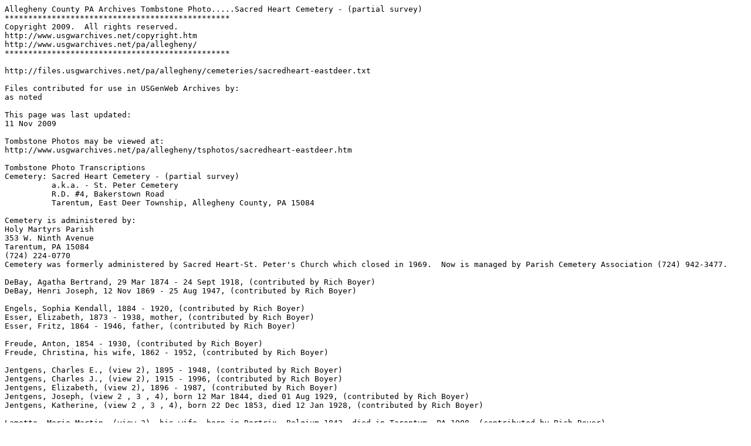

--- FILE ---
content_type: text/plain
request_url: http://files.usgwarchives.net/pa/allegheny/cemeteries/sacredheart-eastdeer.txt
body_size: 1195
content:
Allegheny County PA Archives Tombstone Photo.....Sacred Heart Cemetery - (partial survey)
************************************************
Copyright 2009.  All rights reserved.
http://www.usgwarchives.net/copyright.htm
http://www.usgwarchives.net/pa/allegheny/
************************************************

http://files.usgwarchives.net/pa/allegheny/cemeteries/sacredheart-eastdeer.txt

Files contributed for use in USGenWeb Archives by:
as noted

This page was last updated:
11 Nov 2009

Tombstone Photos may be viewed at:
http://www.usgwarchives.net/pa/allegheny/tsphotos/sacredheart-eastdeer.htm

Tombstone Photo Transcriptions
Cemetery: Sacred Heart Cemetery - (partial survey)
          a.k.a. - St. Peter Cemetery
          R.D. #4, Bakerstown Road
          Tarentum, East Deer Township, Allegheny County, PA 15084
                   
Cemetery is administered by:
Holy Martyrs Parish
353 W. Ninth Avenue
Tarentum, PA 15084
(724) 224-0770
Cemetery was formerly administered by Sacred Heart-St. Peter's Church which closed in 1969.  Now is managed by Parish Cemetery Association (724) 942-3477.

DeBay, Agatha Bertrand, 29 Mar 1874 - 24 Sept 1918, (contributed by Rich Boyer)
DeBay, Henri Joseph, 12 Nov 1869 - 25 Aug 1947, (contributed by Rich Boyer)

Engels, Sophia Kendall, 1884 - 1920, (contributed by Rich Boyer)
Esser, Elizabeth, 1873 - 1938, mother, (contributed by Rich Boyer)
Esser, Fritz, 1864 - 1946, father, (contributed by Rich Boyer)

Freude, Anton, 1854 - 1930, (contributed by Rich Boyer)
Freude, Christina, his wife, 1862 - 1952, (contributed by Rich Boyer)

Jentgens, Charles E., (view 2), 1895 - 1948, (contributed by Rich Boyer)
Jentgens, Charles J., (view 2), 1915 - 1996, (contributed by Rich Boyer)
Jentgens, Elizabeth, (view 2), 1896 - 1987, (contributed by Rich Boyer)
Jentgens, Joseph, (view 2 , 3 , 4), born 12 Mar 1844, died 01 Aug 1929, (contributed by Rich Boyer)
Jentgens, Katherine, (view 2 , 3 , 4), born 22 Dec 1853, died 12 Jan 1928, (contributed by Rich Boyer)

Lamotte, Marie Martin, (view 2), his wife, born in Bertrix, Belgium 1843, died in Tarentum, PA 1908, (contributed by Rich Boyer)
Lamotte, Prudent, (view 2), born in Herbeumont, Belgium, 1839, died in Tarentum, PA 1907, (contributed by Rich Boyer)

Nickolaus, Joseph, 24 Nov 1878 - 28 Dec 1911, father, (contributed by Rich Boyer)
Nickolaus, Mary, 25 Mar 1882 - 28 Feb 1928, mother, (contributed by Rich Boyer)

Paustenbach, Henry, Sergeant, 506th Eng's Serv. Batt., Co. D, enlisted 13 Sept 1917, discharged 05 Jun 1919, born 12 Feb 1894, died 19 July 1936, (contributed by Rich Boyer)
Posohen, Julius, 12 Apr 1857 - 13 Mar 1911, (contributed by Rich Boyer)

Roll, Adolph, 15 Jan 1863 - 24 Oct 1921, (contributed by Rich Boyer)
Roll, Bertha, 15 Dec 1871 - 31 Oct 1922, (contributed by Rich Boyer)
Rosskamp, Mary E., 1863 - 1935, (contributed by Rich Boyer)
Rosskamp, Paul H., 1866 - 1931, (contributed by Rich Boyer)

Schafers, Conrad, 1859 - 1938, father, (contributed by Rich Boyer)
Schafers, Pauline, 1866 - 1942, mother, (contributed by Rich Boyer)
Severin, Christina, born 05 Nov 1844, died 12 Dec 1911, (contributed by Rich Boyer)
Severin, Johann, born 25 Nov 1843, died 07 Feb 1916, (contributed by Rich Boyer)